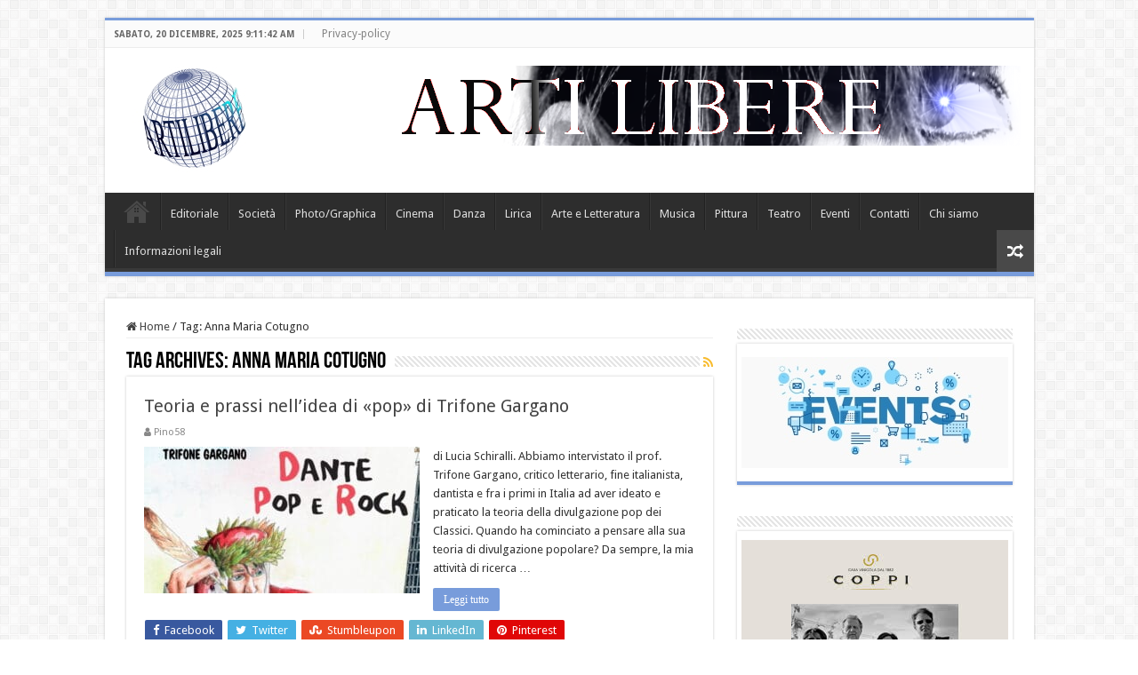

--- FILE ---
content_type: text/html; charset=UTF-8
request_url: https://artilibere.info/tag/anna-maria-cotugno/
body_size: 14100
content:
<!DOCTYPE html>
<html lang="it-IT" prefix="og: http://ogp.me/ns#">
<head>
<meta charset="UTF-8" />
<link rel="pingback" href="https://artilibere.info/xmlrpc.php" />
<meta name='robots' content='index, follow, max-image-preview:large, max-snippet:-1, max-video-preview:-1' />
	<style>img:is([sizes="auto" i], [sizes^="auto," i]) { contain-intrinsic-size: 3000px 1500px }</style>
	
	<!-- This site is optimized with the Yoast SEO plugin v26.6 - https://yoast.com/wordpress/plugins/seo/ -->
	<title>Anna Maria Cotugno Archivi - Arti Libere</title>
	<link rel="canonical" href="https://artilibere.info/tag/anna-maria-cotugno/" />
	<meta property="og:locale" content="it_IT" />
	<meta property="og:type" content="article" />
	<meta property="og:title" content="Anna Maria Cotugno Archivi - Arti Libere" />
	<meta property="og:url" content="https://artilibere.info/tag/anna-maria-cotugno/" />
	<meta property="og:site_name" content="Arti Libere" />
	<meta name="twitter:card" content="summary_large_image" />
	<script type="application/ld+json" class="yoast-schema-graph">{"@context":"https://schema.org","@graph":[{"@type":"CollectionPage","@id":"https://artilibere.info/tag/anna-maria-cotugno/","url":"https://artilibere.info/tag/anna-maria-cotugno/","name":"Anna Maria Cotugno Archivi - Arti Libere","isPartOf":{"@id":"https://artilibere.info/#website"},"primaryImageOfPage":{"@id":"https://artilibere.info/tag/anna-maria-cotugno/#primaryimage"},"image":{"@id":"https://artilibere.info/tag/anna-maria-cotugno/#primaryimage"},"thumbnailUrl":"https://artilibere.info/wp-content/uploads/2022/01/Dante-Pop-e-Rock.jpg","breadcrumb":{"@id":"https://artilibere.info/tag/anna-maria-cotugno/#breadcrumb"},"inLanguage":"it-IT"},{"@type":"ImageObject","inLanguage":"it-IT","@id":"https://artilibere.info/tag/anna-maria-cotugno/#primaryimage","url":"https://artilibere.info/wp-content/uploads/2022/01/Dante-Pop-e-Rock.jpg","contentUrl":"https://artilibere.info/wp-content/uploads/2022/01/Dante-Pop-e-Rock.jpg","width":660,"height":330},{"@type":"BreadcrumbList","@id":"https://artilibere.info/tag/anna-maria-cotugno/#breadcrumb","itemListElement":[{"@type":"ListItem","position":1,"name":"Home","item":"https://artilibere.info/"},{"@type":"ListItem","position":2,"name":"Anna Maria Cotugno"}]},{"@type":"WebSite","@id":"https://artilibere.info/#website","url":"https://artilibere.info/","name":"Arti Libere","description":"Web magazine di arte e spettacolo","potentialAction":[{"@type":"SearchAction","target":{"@type":"EntryPoint","urlTemplate":"https://artilibere.info/?s={search_term_string}"},"query-input":{"@type":"PropertyValueSpecification","valueRequired":true,"valueName":"search_term_string"}}],"inLanguage":"it-IT"}]}</script>
	<!-- / Yoast SEO plugin. -->


<link rel='dns-prefetch' href='//www.googletagmanager.com' />
<link rel='dns-prefetch' href='//fonts.googleapis.com' />
<link rel="alternate" type="application/rss+xml" title="Arti Libere &raquo; Feed" href="https://artilibere.info/feed/" />
<link rel="alternate" type="application/rss+xml" title="Arti Libere &raquo; Feed dei commenti" href="https://artilibere.info/comments/feed/" />
<link rel="alternate" type="text/calendar" title="Arti Libere &raquo; iCal Feed" href="https://artilibere.info/events/?ical=1" />
<link rel="alternate" type="application/rss+xml" title="Arti Libere &raquo; Anna Maria Cotugno Feed del tag" href="https://artilibere.info/tag/anna-maria-cotugno/feed/" />
		<!-- This site uses the Google Analytics by MonsterInsights plugin v9.11.0 - Using Analytics tracking - https://www.monsterinsights.com/ -->
							<script src="//www.googletagmanager.com/gtag/js?id=G-5MRD4ZLCRD"  data-cfasync="false" data-wpfc-render="false" type="text/javascript" async></script>
			<script data-cfasync="false" data-wpfc-render="false" type="text/javascript">
				var mi_version = '9.11.0';
				var mi_track_user = true;
				var mi_no_track_reason = '';
								var MonsterInsightsDefaultLocations = {"page_location":"https:\/\/artilibere.info\/tag\/anna-maria-cotugno\/"};
								if ( typeof MonsterInsightsPrivacyGuardFilter === 'function' ) {
					var MonsterInsightsLocations = (typeof MonsterInsightsExcludeQuery === 'object') ? MonsterInsightsPrivacyGuardFilter( MonsterInsightsExcludeQuery ) : MonsterInsightsPrivacyGuardFilter( MonsterInsightsDefaultLocations );
				} else {
					var MonsterInsightsLocations = (typeof MonsterInsightsExcludeQuery === 'object') ? MonsterInsightsExcludeQuery : MonsterInsightsDefaultLocations;
				}

								var disableStrs = [
										'ga-disable-G-5MRD4ZLCRD',
									];

				/* Function to detect opted out users */
				function __gtagTrackerIsOptedOut() {
					for (var index = 0; index < disableStrs.length; index++) {
						if (document.cookie.indexOf(disableStrs[index] + '=true') > -1) {
							return true;
						}
					}

					return false;
				}

				/* Disable tracking if the opt-out cookie exists. */
				if (__gtagTrackerIsOptedOut()) {
					for (var index = 0; index < disableStrs.length; index++) {
						window[disableStrs[index]] = true;
					}
				}

				/* Opt-out function */
				function __gtagTrackerOptout() {
					for (var index = 0; index < disableStrs.length; index++) {
						document.cookie = disableStrs[index] + '=true; expires=Thu, 31 Dec 2099 23:59:59 UTC; path=/';
						window[disableStrs[index]] = true;
					}
				}

				if ('undefined' === typeof gaOptout) {
					function gaOptout() {
						__gtagTrackerOptout();
					}
				}
								window.dataLayer = window.dataLayer || [];

				window.MonsterInsightsDualTracker = {
					helpers: {},
					trackers: {},
				};
				if (mi_track_user) {
					function __gtagDataLayer() {
						dataLayer.push(arguments);
					}

					function __gtagTracker(type, name, parameters) {
						if (!parameters) {
							parameters = {};
						}

						if (parameters.send_to) {
							__gtagDataLayer.apply(null, arguments);
							return;
						}

						if (type === 'event') {
														parameters.send_to = monsterinsights_frontend.v4_id;
							var hookName = name;
							if (typeof parameters['event_category'] !== 'undefined') {
								hookName = parameters['event_category'] + ':' + name;
							}

							if (typeof MonsterInsightsDualTracker.trackers[hookName] !== 'undefined') {
								MonsterInsightsDualTracker.trackers[hookName](parameters);
							} else {
								__gtagDataLayer('event', name, parameters);
							}
							
						} else {
							__gtagDataLayer.apply(null, arguments);
						}
					}

					__gtagTracker('js', new Date());
					__gtagTracker('set', {
						'developer_id.dZGIzZG': true,
											});
					if ( MonsterInsightsLocations.page_location ) {
						__gtagTracker('set', MonsterInsightsLocations);
					}
										__gtagTracker('config', 'G-5MRD4ZLCRD', {"forceSSL":"true","link_attribution":"true"} );
										window.gtag = __gtagTracker;										(function () {
						/* https://developers.google.com/analytics/devguides/collection/analyticsjs/ */
						/* ga and __gaTracker compatibility shim. */
						var noopfn = function () {
							return null;
						};
						var newtracker = function () {
							return new Tracker();
						};
						var Tracker = function () {
							return null;
						};
						var p = Tracker.prototype;
						p.get = noopfn;
						p.set = noopfn;
						p.send = function () {
							var args = Array.prototype.slice.call(arguments);
							args.unshift('send');
							__gaTracker.apply(null, args);
						};
						var __gaTracker = function () {
							var len = arguments.length;
							if (len === 0) {
								return;
							}
							var f = arguments[len - 1];
							if (typeof f !== 'object' || f === null || typeof f.hitCallback !== 'function') {
								if ('send' === arguments[0]) {
									var hitConverted, hitObject = false, action;
									if ('event' === arguments[1]) {
										if ('undefined' !== typeof arguments[3]) {
											hitObject = {
												'eventAction': arguments[3],
												'eventCategory': arguments[2],
												'eventLabel': arguments[4],
												'value': arguments[5] ? arguments[5] : 1,
											}
										}
									}
									if ('pageview' === arguments[1]) {
										if ('undefined' !== typeof arguments[2]) {
											hitObject = {
												'eventAction': 'page_view',
												'page_path': arguments[2],
											}
										}
									}
									if (typeof arguments[2] === 'object') {
										hitObject = arguments[2];
									}
									if (typeof arguments[5] === 'object') {
										Object.assign(hitObject, arguments[5]);
									}
									if ('undefined' !== typeof arguments[1].hitType) {
										hitObject = arguments[1];
										if ('pageview' === hitObject.hitType) {
											hitObject.eventAction = 'page_view';
										}
									}
									if (hitObject) {
										action = 'timing' === arguments[1].hitType ? 'timing_complete' : hitObject.eventAction;
										hitConverted = mapArgs(hitObject);
										__gtagTracker('event', action, hitConverted);
									}
								}
								return;
							}

							function mapArgs(args) {
								var arg, hit = {};
								var gaMap = {
									'eventCategory': 'event_category',
									'eventAction': 'event_action',
									'eventLabel': 'event_label',
									'eventValue': 'event_value',
									'nonInteraction': 'non_interaction',
									'timingCategory': 'event_category',
									'timingVar': 'name',
									'timingValue': 'value',
									'timingLabel': 'event_label',
									'page': 'page_path',
									'location': 'page_location',
									'title': 'page_title',
									'referrer' : 'page_referrer',
								};
								for (arg in args) {
																		if (!(!args.hasOwnProperty(arg) || !gaMap.hasOwnProperty(arg))) {
										hit[gaMap[arg]] = args[arg];
									} else {
										hit[arg] = args[arg];
									}
								}
								return hit;
							}

							try {
								f.hitCallback();
							} catch (ex) {
							}
						};
						__gaTracker.create = newtracker;
						__gaTracker.getByName = newtracker;
						__gaTracker.getAll = function () {
							return [];
						};
						__gaTracker.remove = noopfn;
						__gaTracker.loaded = true;
						window['__gaTracker'] = __gaTracker;
					})();
									} else {
										console.log("");
					(function () {
						function __gtagTracker() {
							return null;
						}

						window['__gtagTracker'] = __gtagTracker;
						window['gtag'] = __gtagTracker;
					})();
									}
			</script>
							<!-- / Google Analytics by MonsterInsights -->
		<script type="text/javascript">
/* <![CDATA[ */
window._wpemojiSettings = {"baseUrl":"https:\/\/s.w.org\/images\/core\/emoji\/16.0.1\/72x72\/","ext":".png","svgUrl":"https:\/\/s.w.org\/images\/core\/emoji\/16.0.1\/svg\/","svgExt":".svg","source":{"concatemoji":"https:\/\/artilibere.info\/wp-includes\/js\/wp-emoji-release.min.js"}};
/*! This file is auto-generated */
!function(s,n){var o,i,e;function c(e){try{var t={supportTests:e,timestamp:(new Date).valueOf()};sessionStorage.setItem(o,JSON.stringify(t))}catch(e){}}function p(e,t,n){e.clearRect(0,0,e.canvas.width,e.canvas.height),e.fillText(t,0,0);var t=new Uint32Array(e.getImageData(0,0,e.canvas.width,e.canvas.height).data),a=(e.clearRect(0,0,e.canvas.width,e.canvas.height),e.fillText(n,0,0),new Uint32Array(e.getImageData(0,0,e.canvas.width,e.canvas.height).data));return t.every(function(e,t){return e===a[t]})}function u(e,t){e.clearRect(0,0,e.canvas.width,e.canvas.height),e.fillText(t,0,0);for(var n=e.getImageData(16,16,1,1),a=0;a<n.data.length;a++)if(0!==n.data[a])return!1;return!0}function f(e,t,n,a){switch(t){case"flag":return n(e,"\ud83c\udff3\ufe0f\u200d\u26a7\ufe0f","\ud83c\udff3\ufe0f\u200b\u26a7\ufe0f")?!1:!n(e,"\ud83c\udde8\ud83c\uddf6","\ud83c\udde8\u200b\ud83c\uddf6")&&!n(e,"\ud83c\udff4\udb40\udc67\udb40\udc62\udb40\udc65\udb40\udc6e\udb40\udc67\udb40\udc7f","\ud83c\udff4\u200b\udb40\udc67\u200b\udb40\udc62\u200b\udb40\udc65\u200b\udb40\udc6e\u200b\udb40\udc67\u200b\udb40\udc7f");case"emoji":return!a(e,"\ud83e\udedf")}return!1}function g(e,t,n,a){var r="undefined"!=typeof WorkerGlobalScope&&self instanceof WorkerGlobalScope?new OffscreenCanvas(300,150):s.createElement("canvas"),o=r.getContext("2d",{willReadFrequently:!0}),i=(o.textBaseline="top",o.font="600 32px Arial",{});return e.forEach(function(e){i[e]=t(o,e,n,a)}),i}function t(e){var t=s.createElement("script");t.src=e,t.defer=!0,s.head.appendChild(t)}"undefined"!=typeof Promise&&(o="wpEmojiSettingsSupports",i=["flag","emoji"],n.supports={everything:!0,everythingExceptFlag:!0},e=new Promise(function(e){s.addEventListener("DOMContentLoaded",e,{once:!0})}),new Promise(function(t){var n=function(){try{var e=JSON.parse(sessionStorage.getItem(o));if("object"==typeof e&&"number"==typeof e.timestamp&&(new Date).valueOf()<e.timestamp+604800&&"object"==typeof e.supportTests)return e.supportTests}catch(e){}return null}();if(!n){if("undefined"!=typeof Worker&&"undefined"!=typeof OffscreenCanvas&&"undefined"!=typeof URL&&URL.createObjectURL&&"undefined"!=typeof Blob)try{var e="postMessage("+g.toString()+"("+[JSON.stringify(i),f.toString(),p.toString(),u.toString()].join(",")+"));",a=new Blob([e],{type:"text/javascript"}),r=new Worker(URL.createObjectURL(a),{name:"wpTestEmojiSupports"});return void(r.onmessage=function(e){c(n=e.data),r.terminate(),t(n)})}catch(e){}c(n=g(i,f,p,u))}t(n)}).then(function(e){for(var t in e)n.supports[t]=e[t],n.supports.everything=n.supports.everything&&n.supports[t],"flag"!==t&&(n.supports.everythingExceptFlag=n.supports.everythingExceptFlag&&n.supports[t]);n.supports.everythingExceptFlag=n.supports.everythingExceptFlag&&!n.supports.flag,n.DOMReady=!1,n.readyCallback=function(){n.DOMReady=!0}}).then(function(){return e}).then(function(){var e;n.supports.everything||(n.readyCallback(),(e=n.source||{}).concatemoji?t(e.concatemoji):e.wpemoji&&e.twemoji&&(t(e.twemoji),t(e.wpemoji)))}))}((window,document),window._wpemojiSettings);
/* ]]> */
</script>

<style id='wp-emoji-styles-inline-css' type='text/css'>

	img.wp-smiley, img.emoji {
		display: inline !important;
		border: none !important;
		box-shadow: none !important;
		height: 1em !important;
		width: 1em !important;
		margin: 0 0.07em !important;
		vertical-align: -0.1em !important;
		background: none !important;
		padding: 0 !important;
	}
</style>
<link rel='stylesheet' id='wp-block-library-css' href='https://artilibere.info/wp-includes/css/dist/block-library/style.min.css' type='text/css' media='all' />
<style id='classic-theme-styles-inline-css' type='text/css'>
/*! This file is auto-generated */
.wp-block-button__link{color:#fff;background-color:#32373c;border-radius:9999px;box-shadow:none;text-decoration:none;padding:calc(.667em + 2px) calc(1.333em + 2px);font-size:1.125em}.wp-block-file__button{background:#32373c;color:#fff;text-decoration:none}
</style>
<style id='global-styles-inline-css' type='text/css'>
:root{--wp--preset--aspect-ratio--square: 1;--wp--preset--aspect-ratio--4-3: 4/3;--wp--preset--aspect-ratio--3-4: 3/4;--wp--preset--aspect-ratio--3-2: 3/2;--wp--preset--aspect-ratio--2-3: 2/3;--wp--preset--aspect-ratio--16-9: 16/9;--wp--preset--aspect-ratio--9-16: 9/16;--wp--preset--color--black: #000000;--wp--preset--color--cyan-bluish-gray: #abb8c3;--wp--preset--color--white: #ffffff;--wp--preset--color--pale-pink: #f78da7;--wp--preset--color--vivid-red: #cf2e2e;--wp--preset--color--luminous-vivid-orange: #ff6900;--wp--preset--color--luminous-vivid-amber: #fcb900;--wp--preset--color--light-green-cyan: #7bdcb5;--wp--preset--color--vivid-green-cyan: #00d084;--wp--preset--color--pale-cyan-blue: #8ed1fc;--wp--preset--color--vivid-cyan-blue: #0693e3;--wp--preset--color--vivid-purple: #9b51e0;--wp--preset--gradient--vivid-cyan-blue-to-vivid-purple: linear-gradient(135deg,rgba(6,147,227,1) 0%,rgb(155,81,224) 100%);--wp--preset--gradient--light-green-cyan-to-vivid-green-cyan: linear-gradient(135deg,rgb(122,220,180) 0%,rgb(0,208,130) 100%);--wp--preset--gradient--luminous-vivid-amber-to-luminous-vivid-orange: linear-gradient(135deg,rgba(252,185,0,1) 0%,rgba(255,105,0,1) 100%);--wp--preset--gradient--luminous-vivid-orange-to-vivid-red: linear-gradient(135deg,rgba(255,105,0,1) 0%,rgb(207,46,46) 100%);--wp--preset--gradient--very-light-gray-to-cyan-bluish-gray: linear-gradient(135deg,rgb(238,238,238) 0%,rgb(169,184,195) 100%);--wp--preset--gradient--cool-to-warm-spectrum: linear-gradient(135deg,rgb(74,234,220) 0%,rgb(151,120,209) 20%,rgb(207,42,186) 40%,rgb(238,44,130) 60%,rgb(251,105,98) 80%,rgb(254,248,76) 100%);--wp--preset--gradient--blush-light-purple: linear-gradient(135deg,rgb(255,206,236) 0%,rgb(152,150,240) 100%);--wp--preset--gradient--blush-bordeaux: linear-gradient(135deg,rgb(254,205,165) 0%,rgb(254,45,45) 50%,rgb(107,0,62) 100%);--wp--preset--gradient--luminous-dusk: linear-gradient(135deg,rgb(255,203,112) 0%,rgb(199,81,192) 50%,rgb(65,88,208) 100%);--wp--preset--gradient--pale-ocean: linear-gradient(135deg,rgb(255,245,203) 0%,rgb(182,227,212) 50%,rgb(51,167,181) 100%);--wp--preset--gradient--electric-grass: linear-gradient(135deg,rgb(202,248,128) 0%,rgb(113,206,126) 100%);--wp--preset--gradient--midnight: linear-gradient(135deg,rgb(2,3,129) 0%,rgb(40,116,252) 100%);--wp--preset--font-size--small: 13px;--wp--preset--font-size--medium: 20px;--wp--preset--font-size--large: 36px;--wp--preset--font-size--x-large: 42px;--wp--preset--spacing--20: 0.44rem;--wp--preset--spacing--30: 0.67rem;--wp--preset--spacing--40: 1rem;--wp--preset--spacing--50: 1.5rem;--wp--preset--spacing--60: 2.25rem;--wp--preset--spacing--70: 3.38rem;--wp--preset--spacing--80: 5.06rem;--wp--preset--shadow--natural: 6px 6px 9px rgba(0, 0, 0, 0.2);--wp--preset--shadow--deep: 12px 12px 50px rgba(0, 0, 0, 0.4);--wp--preset--shadow--sharp: 6px 6px 0px rgba(0, 0, 0, 0.2);--wp--preset--shadow--outlined: 6px 6px 0px -3px rgba(255, 255, 255, 1), 6px 6px rgba(0, 0, 0, 1);--wp--preset--shadow--crisp: 6px 6px 0px rgba(0, 0, 0, 1);}:where(.is-layout-flex){gap: 0.5em;}:where(.is-layout-grid){gap: 0.5em;}body .is-layout-flex{display: flex;}.is-layout-flex{flex-wrap: wrap;align-items: center;}.is-layout-flex > :is(*, div){margin: 0;}body .is-layout-grid{display: grid;}.is-layout-grid > :is(*, div){margin: 0;}:where(.wp-block-columns.is-layout-flex){gap: 2em;}:where(.wp-block-columns.is-layout-grid){gap: 2em;}:where(.wp-block-post-template.is-layout-flex){gap: 1.25em;}:where(.wp-block-post-template.is-layout-grid){gap: 1.25em;}.has-black-color{color: var(--wp--preset--color--black) !important;}.has-cyan-bluish-gray-color{color: var(--wp--preset--color--cyan-bluish-gray) !important;}.has-white-color{color: var(--wp--preset--color--white) !important;}.has-pale-pink-color{color: var(--wp--preset--color--pale-pink) !important;}.has-vivid-red-color{color: var(--wp--preset--color--vivid-red) !important;}.has-luminous-vivid-orange-color{color: var(--wp--preset--color--luminous-vivid-orange) !important;}.has-luminous-vivid-amber-color{color: var(--wp--preset--color--luminous-vivid-amber) !important;}.has-light-green-cyan-color{color: var(--wp--preset--color--light-green-cyan) !important;}.has-vivid-green-cyan-color{color: var(--wp--preset--color--vivid-green-cyan) !important;}.has-pale-cyan-blue-color{color: var(--wp--preset--color--pale-cyan-blue) !important;}.has-vivid-cyan-blue-color{color: var(--wp--preset--color--vivid-cyan-blue) !important;}.has-vivid-purple-color{color: var(--wp--preset--color--vivid-purple) !important;}.has-black-background-color{background-color: var(--wp--preset--color--black) !important;}.has-cyan-bluish-gray-background-color{background-color: var(--wp--preset--color--cyan-bluish-gray) !important;}.has-white-background-color{background-color: var(--wp--preset--color--white) !important;}.has-pale-pink-background-color{background-color: var(--wp--preset--color--pale-pink) !important;}.has-vivid-red-background-color{background-color: var(--wp--preset--color--vivid-red) !important;}.has-luminous-vivid-orange-background-color{background-color: var(--wp--preset--color--luminous-vivid-orange) !important;}.has-luminous-vivid-amber-background-color{background-color: var(--wp--preset--color--luminous-vivid-amber) !important;}.has-light-green-cyan-background-color{background-color: var(--wp--preset--color--light-green-cyan) !important;}.has-vivid-green-cyan-background-color{background-color: var(--wp--preset--color--vivid-green-cyan) !important;}.has-pale-cyan-blue-background-color{background-color: var(--wp--preset--color--pale-cyan-blue) !important;}.has-vivid-cyan-blue-background-color{background-color: var(--wp--preset--color--vivid-cyan-blue) !important;}.has-vivid-purple-background-color{background-color: var(--wp--preset--color--vivid-purple) !important;}.has-black-border-color{border-color: var(--wp--preset--color--black) !important;}.has-cyan-bluish-gray-border-color{border-color: var(--wp--preset--color--cyan-bluish-gray) !important;}.has-white-border-color{border-color: var(--wp--preset--color--white) !important;}.has-pale-pink-border-color{border-color: var(--wp--preset--color--pale-pink) !important;}.has-vivid-red-border-color{border-color: var(--wp--preset--color--vivid-red) !important;}.has-luminous-vivid-orange-border-color{border-color: var(--wp--preset--color--luminous-vivid-orange) !important;}.has-luminous-vivid-amber-border-color{border-color: var(--wp--preset--color--luminous-vivid-amber) !important;}.has-light-green-cyan-border-color{border-color: var(--wp--preset--color--light-green-cyan) !important;}.has-vivid-green-cyan-border-color{border-color: var(--wp--preset--color--vivid-green-cyan) !important;}.has-pale-cyan-blue-border-color{border-color: var(--wp--preset--color--pale-cyan-blue) !important;}.has-vivid-cyan-blue-border-color{border-color: var(--wp--preset--color--vivid-cyan-blue) !important;}.has-vivid-purple-border-color{border-color: var(--wp--preset--color--vivid-purple) !important;}.has-vivid-cyan-blue-to-vivid-purple-gradient-background{background: var(--wp--preset--gradient--vivid-cyan-blue-to-vivid-purple) !important;}.has-light-green-cyan-to-vivid-green-cyan-gradient-background{background: var(--wp--preset--gradient--light-green-cyan-to-vivid-green-cyan) !important;}.has-luminous-vivid-amber-to-luminous-vivid-orange-gradient-background{background: var(--wp--preset--gradient--luminous-vivid-amber-to-luminous-vivid-orange) !important;}.has-luminous-vivid-orange-to-vivid-red-gradient-background{background: var(--wp--preset--gradient--luminous-vivid-orange-to-vivid-red) !important;}.has-very-light-gray-to-cyan-bluish-gray-gradient-background{background: var(--wp--preset--gradient--very-light-gray-to-cyan-bluish-gray) !important;}.has-cool-to-warm-spectrum-gradient-background{background: var(--wp--preset--gradient--cool-to-warm-spectrum) !important;}.has-blush-light-purple-gradient-background{background: var(--wp--preset--gradient--blush-light-purple) !important;}.has-blush-bordeaux-gradient-background{background: var(--wp--preset--gradient--blush-bordeaux) !important;}.has-luminous-dusk-gradient-background{background: var(--wp--preset--gradient--luminous-dusk) !important;}.has-pale-ocean-gradient-background{background: var(--wp--preset--gradient--pale-ocean) !important;}.has-electric-grass-gradient-background{background: var(--wp--preset--gradient--electric-grass) !important;}.has-midnight-gradient-background{background: var(--wp--preset--gradient--midnight) !important;}.has-small-font-size{font-size: var(--wp--preset--font-size--small) !important;}.has-medium-font-size{font-size: var(--wp--preset--font-size--medium) !important;}.has-large-font-size{font-size: var(--wp--preset--font-size--large) !important;}.has-x-large-font-size{font-size: var(--wp--preset--font-size--x-large) !important;}
:where(.wp-block-post-template.is-layout-flex){gap: 1.25em;}:where(.wp-block-post-template.is-layout-grid){gap: 1.25em;}
:where(.wp-block-columns.is-layout-flex){gap: 2em;}:where(.wp-block-columns.is-layout-grid){gap: 2em;}
:root :where(.wp-block-pullquote){font-size: 1.5em;line-height: 1.6;}
</style>
<link rel='stylesheet' id='taqyeem-buttons-style-css' href='https://artilibere.info/wp-content/plugins/taqyeem-buttons/assets/style.css' type='text/css' media='all' />
<link rel='stylesheet' id='taqyeem-style-css' href='https://artilibere.info/wp-content/plugins/taqyeem/style.css' type='text/css' media='all' />
<link rel='stylesheet' id='tie-style-css' href='https://artilibere.info/wp-content/themes/sahifa/style.css' type='text/css' media='all' />
<link rel='stylesheet' id='tie-ilightbox-skin-css' href='https://artilibere.info/wp-content/themes/sahifa/css/ilightbox/dark-skin/skin.css' type='text/css' media='all' />
<link rel='stylesheet' id='Droid+Sans-css' href='https://fonts.googleapis.com/css?family=Droid+Sans%3Aregular%2C700' type='text/css' media='all' />
<link rel='stylesheet' id='slb_core-css' href='https://artilibere.info/wp-content/plugins/simple-lightbox/client/css/app.css' type='text/css' media='all' />
<script type="text/javascript" src="https://artilibere.info/wp-content/plugins/google-analytics-for-wordpress/assets/js/frontend-gtag.min.js" id="monsterinsights-frontend-script-js" async="async" data-wp-strategy="async"></script>
<script data-cfasync="false" data-wpfc-render="false" type="text/javascript" id='monsterinsights-frontend-script-js-extra'>/* <![CDATA[ */
var monsterinsights_frontend = {"js_events_tracking":"true","download_extensions":"doc,pdf,ppt,zip,xls,docx,pptx,xlsx","inbound_paths":"[{\"path\":\"\\\/go\\\/\",\"label\":\"affiliate\"},{\"path\":\"\\\/recommend\\\/\",\"label\":\"affiliate\"}]","home_url":"https:\/\/artilibere.info","hash_tracking":"false","v4_id":"G-5MRD4ZLCRD"};/* ]]> */
</script>
<script type="text/javascript" src="https://artilibere.info/wp-includes/js/jquery/jquery.min.js" id="jquery-core-js"></script>
<script type="text/javascript" src="https://artilibere.info/wp-includes/js/jquery/jquery-migrate.min.js" id="jquery-migrate-js"></script>
<script type="text/javascript" src="https://artilibere.info/wp-content/plugins/taqyeem/js/tie.js" id="taqyeem-main-js"></script>

<!-- Snippet del tag Google (gtag.js) aggiunto da Site Kit -->
<!-- Snippet Google Analytics aggiunto da Site Kit -->
<script type="text/javascript" src="https://www.googletagmanager.com/gtag/js?id=GT-5TN643G" id="google_gtagjs-js" async></script>
<script type="text/javascript" id="google_gtagjs-js-after">
/* <![CDATA[ */
window.dataLayer = window.dataLayer || [];function gtag(){dataLayer.push(arguments);}
gtag("set","linker",{"domains":["artilibere.info"]});
gtag("js", new Date());
gtag("set", "developer_id.dZTNiMT", true);
gtag("config", "GT-5TN643G");
/* ]]> */
</script>
<link rel="https://api.w.org/" href="https://artilibere.info/wp-json/" /><link rel="alternate" title="JSON" type="application/json" href="https://artilibere.info/wp-json/wp/v2/tags/915" /><link rel="EditURI" type="application/rsd+xml" title="RSD" href="https://artilibere.info/xmlrpc.php?rsd" />
<meta name="generator" content="WordPress 6.8.3" />
<meta name="generator" content="Site Kit by Google 1.168.0" /><script type='text/javascript'>
/* <![CDATA[ */
var taqyeem = {"ajaxurl":"https://artilibere.info/wp-admin/admin-ajax.php" , "your_rating":"Your Rating:"};
/* ]]> */
</script>

<style type="text/css" media="screen">

</style>
<meta name="tec-api-version" content="v1"><meta name="tec-api-origin" content="https://artilibere.info"><link rel="alternate" href="https://artilibere.info/wp-json/tribe/events/v1/events/?tags=anna-maria-cotugno" /><link rel="shortcut icon" href="https://artilibere.info/wp-content/themes/sahifa/favicon.ico" title="Favicon" />
<!--[if IE]>
<script type="text/javascript">jQuery(document).ready(function (){ jQuery(".menu-item").has("ul").children("a").attr("aria-haspopup", "true");});</script>
<![endif]-->
<!--[if lt IE 9]>
<script src="https://artilibere.info/wp-content/themes/sahifa/js/html5.js"></script>
<script src="https://artilibere.info/wp-content/themes/sahifa/js/selectivizr-min.js"></script>
<![endif]-->
<!--[if IE 9]>
<link rel="stylesheet" type="text/css" media="all" href="https://artilibere.info/wp-content/themes/sahifa/css/ie9.css" />
<![endif]-->
<!--[if IE 8]>
<link rel="stylesheet" type="text/css" media="all" href="https://artilibere.info/wp-content/themes/sahifa/css/ie8.css" />
<![endif]-->
<!--[if IE 7]>
<link rel="stylesheet" type="text/css" media="all" href="https://artilibere.info/wp-content/themes/sahifa/css/ie7.css" />
<![endif]-->

<meta http-equiv="X-UA-Compatible" content="IE=edge,chrome=1" />
<meta name="viewport" content="width=device-width, initial-scale=1.0" />



<style type="text/css" media="screen">

body{
	font-family: 'Droid Sans';
}
#main-nav,
.cat-box-content,
#sidebar .widget-container,
.post-listing,
#commentform {
	border-bottom-color: #789cdb;
}

.search-block .search-button,
#topcontrol,
#main-nav ul li.current-menu-item a,
#main-nav ul li.current-menu-item a:hover,
#main-nav ul li.current_page_parent a,
#main-nav ul li.current_page_parent a:hover,
#main-nav ul li.current-menu-parent a,
#main-nav ul li.current-menu-parent a:hover,
#main-nav ul li.current-page-ancestor a,
#main-nav ul li.current-page-ancestor a:hover,
.pagination span.current,
.share-post span.share-text,
.flex-control-paging li a.flex-active,
.ei-slider-thumbs li.ei-slider-element,
.review-percentage .review-item span span,
.review-final-score,
.button,
a.button,
a.more-link,
#main-content input[type="submit"],
.form-submit #submit,
#login-form .login-button,
.widget-feedburner .feedburner-subscribe,
input[type="submit"],
#buddypress button,
#buddypress a.button,
#buddypress input[type=submit],
#buddypress input[type=reset],
#buddypress ul.button-nav li a,
#buddypress div.generic-button a,
#buddypress .comment-reply-link,
#buddypress div.item-list-tabs ul li a span,
#buddypress div.item-list-tabs ul li.selected a,
#buddypress div.item-list-tabs ul li.current a,
#buddypress #members-directory-form div.item-list-tabs ul li.selected span,
#members-list-options a.selected,
#groups-list-options a.selected,
body.dark-skin #buddypress div.item-list-tabs ul li a span,
body.dark-skin #buddypress div.item-list-tabs ul li.selected a,
body.dark-skin #buddypress div.item-list-tabs ul li.current a,
body.dark-skin #members-list-options a.selected,
body.dark-skin #groups-list-options a.selected,
.search-block-large .search-button,
#featured-posts .flex-next:hover,
#featured-posts .flex-prev:hover,
a.tie-cart span.shooping-count,
.woocommerce span.onsale,
.woocommerce-page span.onsale ,
.woocommerce .widget_price_filter .ui-slider .ui-slider-handle,
.woocommerce-page .widget_price_filter .ui-slider .ui-slider-handle,
#check-also-close,
a.post-slideshow-next,
a.post-slideshow-prev,
.widget_price_filter .ui-slider .ui-slider-handle,
.quantity .minus:hover,
.quantity .plus:hover,
.mejs-container .mejs-controls .mejs-time-rail .mejs-time-current,
#reading-position-indicator  {
	background-color:#789cdb;
}

::-webkit-scrollbar-thumb{
	background-color:#789cdb !important;
}

#theme-footer,
#theme-header,
.top-nav ul li.current-menu-item:before,
#main-nav .menu-sub-content ,
#main-nav ul ul,
#check-also-box {
	border-top-color: #789cdb;
}

.search-block:after {
	border-right-color:#789cdb;
}

body.rtl .search-block:after {
	border-left-color:#789cdb;
}

#main-nav ul > li.menu-item-has-children:hover > a:after,
#main-nav ul > li.mega-menu:hover > a:after {
	border-color:transparent transparent #789cdb;
}

.widget.timeline-posts li a:hover,
.widget.timeline-posts li a:hover span.tie-date {
	color: #789cdb;
}

.widget.timeline-posts li a:hover span.tie-date:before {
	background: #789cdb;
	border-color: #789cdb;
}

#order_review,
#order_review_heading {
	border-color: #789cdb;
}


</style>

</head>
<body id="top" class="archive tag tag-anna-maria-cotugno tag-915 wp-theme-sahifa tribe-no-js lazy-enabled">

<div class="wrapper-outer">

	<div class="background-cover"></div>

	<aside id="slide-out">

			<div class="search-mobile">
			<form method="get" id="searchform-mobile" action="https://artilibere.info/">
				<button class="search-button" type="submit" value="Cerca nel sito"><i class="fa fa-search"></i></button>
				<input type="text" id="s-mobile" name="s" title="Cerca nel sito" value="Cerca nel sito" onfocus="if (this.value == 'Cerca nel sito') {this.value = '';}" onblur="if (this.value == '') {this.value = 'Cerca nel sito';}"  />
			</form>
		</div><!-- .search-mobile /-->
	
			<div class="social-icons">
		<a class="ttip-none" title="Facebook" href="https://www.facebook.com/polimniartelibera" target="_blank"><i class="fa fa-facebook"></i></a>
			</div>

	
		<div id="mobile-menu" ></div>
	</aside><!-- #slide-out /-->

		<div id="wrapper" class="boxed">
		<div class="inner-wrapper">

		<header id="theme-header" class="theme-header">
						<div id="top-nav" class="top-nav">
				<div class="container">

							<span class="today-date">sabato, 20 Dicembre, 2025 9:11:42 AM</span>
				<div class="top-menu"><ul id="menu-sopra" class="menu"><li id="menu-item-10319" class="menu-item menu-item-type-post_type menu-item-object-page menu-item-10319"><a href="https://artilibere.info/privacy-policy-2/">Privacy-policy</a></li>
</ul></div>
	
	
				</div><!-- .container /-->
			</div><!-- .top-menu /-->
			
		<div class="header-content">

					<a id="slide-out-open" class="slide-out-open" href="#"><span></span></a>
		
			<div class="logo">
			<h2>								<a title="Arti Libere" href="https://artilibere.info/">
					<img src="https://artilibere.info/wp-content/uploads/2020/10/logoartilibere.jpg" alt="Arti Libere"  /><strong>Arti Libere Web magazine di arte e spettacolo</strong>
				</a>
			</h2>			</div><!-- .logo /-->
			<div class="e3lan e3lan-top">
			<a href="" title="" >
				<img src="https://artilibere.info/wp-content/uploads/2024/11/banner-arti-libere.png" alt="" />
			</a>
				</div>			<div class="clear"></div>

		</div>
													<nav id="main-nav" class="fixed-enabled">
				<div class="container">

				
					<div class="main-menu"><ul id="menu-principale" class="menu"><li id="menu-item-1981" class="menu-item menu-item-type-post_type menu-item-object-page menu-item-home menu-item-1981"><a href="https://artilibere.info/">Home</a></li>
<li id="menu-item-18" class="menu-item menu-item-type-taxonomy menu-item-object-category menu-item-18"><a href="https://artilibere.info/editoriale/">Editoriale</a></li>
<li id="menu-item-15" class="menu-item menu-item-type-taxonomy menu-item-object-category menu-item-15"><a href="https://artilibere.info/societa/">Società</a></li>
<li id="menu-item-16" class="menu-item menu-item-type-taxonomy menu-item-object-category menu-item-16"><a href="https://artilibere.info/photographica/">Photo/Graphica</a></li>
<li id="menu-item-61" class="menu-item menu-item-type-taxonomy menu-item-object-category menu-item-61"><a href="https://artilibere.info/cinema/">Cinema</a></li>
<li id="menu-item-17" class="menu-item menu-item-type-taxonomy menu-item-object-category menu-item-17"><a href="https://artilibere.info/danza/">Danza</a></li>
<li id="menu-item-19" class="menu-item menu-item-type-taxonomy menu-item-object-category menu-item-19"><a href="https://artilibere.info/lirica/">Lirica</a></li>
<li id="menu-item-21" class="menu-item menu-item-type-taxonomy menu-item-object-category menu-item-21"><a href="https://artilibere.info/letteratura/">Arte e Letteratura</a></li>
<li id="menu-item-22" class="menu-item menu-item-type-taxonomy menu-item-object-category menu-item-22"><a href="https://artilibere.info/musica/">Musica</a></li>
<li id="menu-item-23" class="menu-item menu-item-type-taxonomy menu-item-object-category menu-item-23"><a href="https://artilibere.info/pittura/">Pittura</a></li>
<li id="menu-item-24" class="menu-item menu-item-type-taxonomy menu-item-object-category menu-item-24"><a href="https://artilibere.info/teatro/">Teatro</a></li>
<li id="menu-item-4308" class="menu-item menu-item-type-custom menu-item-object-custom menu-item-4308"><a href="https://artilibere.info/events/">Eventi</a></li>
<li id="menu-item-27" class="menu-item menu-item-type-post_type menu-item-object-page menu-item-27"><a href="https://artilibere.info/contatti/">Contatti</a></li>
<li id="menu-item-1355" class="menu-item menu-item-type-taxonomy menu-item-object-category menu-item-1355"><a href="https://artilibere.info/chi-siamo/">Chi siamo</a></li>
<li id="menu-item-11664" class="menu-item menu-item-type-post_type menu-item-object-page menu-item-11664"><a href="https://artilibere.info/informazioni-legali/">Informazioni legali</a></li>
</ul></div>										<a href="https://artilibere.info/?tierand=1" class="random-article ttip" title="Random Article"><i class="fa fa-random"></i></a>
					
					
				</div>
			</nav><!-- .main-nav /-->
					</header><!-- #header /-->

	
	
	<div id="main-content" class="container">
	<div class="content">
		<nav id="crumbs"><a href="https://artilibere.info/"><span class="fa fa-home" aria-hidden="true"></span> Home</a><span class="delimiter">/</span><span class="current">Tag: <span>Anna Maria Cotugno</span></span></nav><script type="application/ld+json">{"@context":"http:\/\/schema.org","@type":"BreadcrumbList","@id":"#Breadcrumb","itemListElement":[{"@type":"ListItem","position":1,"item":{"name":"Home","@id":"https:\/\/artilibere.info\/"}}]}</script>
		<div class="page-head">
		
			<h1 class="page-title">
				Tag Archives: <span>Anna Maria Cotugno</span>			</h1>
			
						<a class="rss-cat-icon tooltip" title="Feed Subscription"  href="https://artilibere.info/tag/anna-maria-cotugno/feed/"><i class="fa fa-rss"></i></a>
						
			<div class="stripe-line"></div>
			
						
		</div>
		
				<div class="post-listing archive-box">


	<article class="item-list">
	
		<h2 class="post-box-title">
			<a href="https://artilibere.info/teoria-e-prassi-nellidea-di-pop-di-trifone-gargano/">Teoria e prassi nell’idea di «pop» di Trifone Gargano</a>
		</h2>
		
		<p class="post-meta">
		
	<span class="post-meta-author"><i class="fa fa-user"></i><a href="https://artilibere.info/author/pino58/" title="">Pino58 </a></span>
	
	
	
</p>
					

		
			
		
		<div class="post-thumbnail">
			<a href="https://artilibere.info/teoria-e-prassi-nellidea-di-pop-di-trifone-gargano/">
				<img width="310" height="165" src="https://artilibere.info/wp-content/uploads/2022/01/Dante-Pop-e-Rock-310x165.jpg" class="attachment-tie-medium size-tie-medium wp-post-image" alt="" decoding="async" fetchpriority="high" />				<span class="fa overlay-icon"></span>
			</a>
		</div><!-- post-thumbnail /-->
		
					
		<div class="entry">
			<p>di Lucia Schiralli. Abbiamo intervistato il prof. Trifone Gargano, critico letterario, fine italianista, dantista e fra i primi in Italia ad aver ideato e praticato la teoria della divulgazione pop dei Classici. Quando ha cominciato a pensare alla sua teoria di divulgazione popolare? Da sempre, la mia attività di ricerca &hellip;</p>
			<a class="more-link" href="https://artilibere.info/teoria-e-prassi-nellidea-di-pop-di-trifone-gargano/">Leggi tutto</a>
		</div>

		<div class="mini-share-post">
	<span class="share-text">Condividi</span>

		<ul class="flat-social">
			<li><a href="http://www.facebook.com/sharer.php?u=https://artilibere.info/?p=4915" class="social-facebook" rel="external" target="_blank"><i class="fa fa-facebook"></i> <span>Facebook</span></a></li>
				<li><a href="https://twitter.com/intent/tweet?text=Teoria+e+prassi+nell%E2%80%99idea+di+%C2%ABpop%C2%BB+di+Trifone+Gargano&url=https://artilibere.info/?p=4915" class="social-twitter" rel="external" target="_blank"><i class="fa fa-twitter"></i> <span>Twitter</span></a></li>
				<li><a href="http://www.stumbleupon.com/submit?url=https://artilibere.info/?p=4915&title=Teoria+e+prassi+nell%E2%80%99idea+di+%C2%ABpop%C2%BB+di+Trifone+Gargano" class="social-stumble" rel="external" target="_blank"><i class="fa fa-stumbleupon"></i> <span>Stumbleupon</span></a></li>
				<li><a href="https://www.linkedin.com/shareArticle?mini=true&amp;url=https://artilibere.info/teoria-e-prassi-nellidea-di-pop-di-trifone-gargano/&amp;title=Teoria+e+prassi+nell%E2%80%99idea+di+%C2%ABpop%C2%BB+di+Trifone+Gargano" class="social-linkedin" rel="external" target="_blank"><i class="fa fa-linkedin"></i> <span>LinkedIn</span></a></li>
				<li><a href="http://pinterest.com/pin/create/button/?url=https://artilibere.info/?p=4915&amp;description=Teoria+e+prassi+nell%E2%80%99idea+di+%C2%ABpop%C2%BB+di+Trifone+Gargano&amp;media=https://artilibere.info/wp-content/uploads/2022/01/Dante-Pop-e-Rock-660x330.jpg" class="social-pinterest" rel="external" target="_blank"><i class="fa fa-pinterest"></i> <span>Pinterest</span></a></li>
		</ul>
		<div class="clear"></div>
</div> <!-- .share-post -->
		
		<div class="clear"></div>
	</article><!-- .item-list -->
	
</div>
				
	</div> <!-- .content -->
	
<aside id="sidebar">
	<div class="theiaStickySidebar">
<div id="ads300_100-widget-2" class="widget e3lan e3lan300_100-widget"><div class="widget-top"><h4> </h4><div class="stripe-line"></div></div>
						<div class="widget-container">		<div  class="e3lan-widget-content e3lan300-100">
								<div class="e3lan-cell">
				<a href="https://artilibere.info/events/"  target="_blank"  >					<img src="https://artilibere.info/wp-content/uploads/2022/07/eventi.jpg" alt="" />
				</a>			</div>
													</div>
	</div></div><!-- .widget /--><div id="ads300_250-widget-2" class="widget e3lan e3lan300_250-widget"><div class="widget-top"><h4> </h4><div class="stripe-line"></div></div>
						<div class="widget-container">		<div  class="e3lan-widget-content e3lan300-250">
								<div class="e3lan-cell">
				<a href="https://www.vinicoppi.it/"  target="_blank"  >					<img src="https://artilibere.info/wp-content/uploads/2025/05/unnamed-2.jpg" alt="" />
				</a>			</div>
				</div>
	</div></div><!-- .widget /-->			<div class="widget social-icons-widget">
					<div class="social-icons social-colored">
		<a class="ttip-none" title="Facebook" href="https://www.facebook.com/polimniartelibera" target="_blank"><i class="fa fa-facebook"></i></a>
			</div>

			</div>
		<div id="ads300_600-widget-2" class="widget e3lan e3lan300_600-widget"><div class="widget-top"><h4> </h4><div class="stripe-line"></div></div>
						<div class="widget-container">		<div  class="e3lan-widget-content e3lan300-600">
								<div class="e3lan-cell">
				<a href="https://www.fidesedizioni.it/prodotto/il-segreto-di-esther/"  target="_blank"  >					<img src="https://artilibere.info/wp-content/uploads/2025/05/un-libro.jpg" alt="" />
				</a>			</div>
				</div>
	</div></div><!-- .widget /--><div id="search-2" class="widget widget_search"><div class="widget-top"><h4>Cerca nel sito</h4><div class="stripe-line"></div></div>
						<div class="widget-container"><form role="search" method="get" class="search-form" action="https://artilibere.info/">
				<label>
					<span class="screen-reader-text">Ricerca per:</span>
					<input type="search" class="search-field" placeholder="Cerca &hellip;" value="" name="s" />
				</label>
				<input type="submit" class="search-submit" value="Cerca" />
			</form></div></div><!-- .widget /-->
		<div id="recent-posts-2" class="widget widget_recent_entries">
		<div class="widget-top"><h4>Articoli recenti</h4><div class="stripe-line"></div></div>
						<div class="widget-container">
		<ul>
											<li>
					<a href="https://artilibere.info/longiano-fc-lo-sguardo-contemporaneo-sulla-nativita/">Longiano (FC) &#8211; Lo sguardo contemporaneo sulla natività</a>
									</li>
											<li>
					<a href="https://artilibere.info/bari-rosario-sparno-la-genialita-e-lentusiasmo-che-contagia/">Bari &#8211; Rosario Sparno &#8211; La genialità e l’entusiasmo che contagia…</a>
									</li>
											<li>
					<a href="https://artilibere.info/cagliari-fabrizio-de-andre-reinterpretato-da-juri-deidda/">Cagliari &#8211; Fabrizio De André reinterpretato da Juri Deidda</a>
									</li>
											<li>
					<a href="https://artilibere.info/conversano-ba-la-polifonica-johann-sebastian-bach-a-roma/">Conversano (Ba) &#8211; La Polifonica Johann Sebastian Bach a Roma</a>
									</li>
											<li>
					<a href="https://artilibere.info/roma-uscito-il-nuovo-lavoro-del-compositore-cristiano-celli/">Roma &#8211; Uscito il nuovo lavoro del compositore Cristiano Celli</a>
									</li>
											<li>
					<a href="https://artilibere.info/gambettola-fc-200-anni-della-stamperia-pascucci/">Gambettola (FC) &#8211; 200 anni della Stamperia Pascucci</a>
									</li>
											<li>
					<a href="https://artilibere.info/bisceglie-bt-nessuna-alba-finge-giuseppina-di-leo/">Bisceglie (BT) &#8211; &#8220;Nessuna alba finge &#8221; &#8211; Giuseppina Di Leo</a>
									</li>
											<li>
					<a href="https://artilibere.info/san-ginesio-mc-martina-gianni-per-brevita-chiamato-amore/">San Ginesio (Mc) &#8211; Martina Giannì &#8211; &#8220;Per brevità chiamato amore&#8221;</a>
									</li>
											<li>
					<a href="https://artilibere.info/rutigliano-ba-nasce-il-teatro-metamorfosi-in-puglia/">Rutigliano (Ba) &#8211; Nasce il Teatro Metamorfosi in Puglia</a>
									</li>
											<li>
					<a href="https://artilibere.info/bisceglie-bt-torna-in-scena-la-compagnia-dialettale-biscegliese/">Bisceglie (BT) &#8211; Torna in scena la Compagnia Dialettale Biscegliese</a>
									</li>
											<li>
					<a href="https://artilibere.info/trani-bt-a-palazzo-delle-arti-beltrani-la-mostra-optimis-omnia/">Trani (BT) &#8211; A Palazzo delle Arti Beltrani la mostra “Optimis Omnia”</a>
									</li>
											<li>
					<a href="https://artilibere.info/bari-esce-il-nuovo-lavoro-discografico-di-alessandro-napolitano/">Bari &#8211; Esce il nuovo lavoro discografico di Alessandro Napolitano</a>
									</li>
											<li>
					<a href="https://artilibere.info/roma-simona-severini-e-jacopo-ferrazza-scenario/">Roma &#8211; Simona Severini e Jacopo Ferrazza &#8211; &#8220;Scenario&#8221;</a>
									</li>
											<li>
					<a href="https://artilibere.info/bari-aldo-cazzullo-e-moni-ovadia-al-teatro-petruzzelli/">Bari &#8211; Aldo Cazzullo e Moni Ovadia al Teatro Petruzzelli</a>
									</li>
											<li>
					<a href="https://artilibere.info/roma-marco-pasinetti-trio-just-give-me-a-minute/">Roma &#8211; Marco Pasinetti Trio – Just Give Me a Minute</a>
									</li>
											<li>
					<a href="https://artilibere.info/lecco-roberto-molteni-sfumature-e-ombre-di-un-arte/">Lecco &#8211; Roberto Molteni &#8211; Sfumature e ombre di un&#8217;arte</a>
									</li>
											<li>
					<a href="https://artilibere.info/bari-cenerentola-al-teatro-petruzzelli/">Bari &#8211; &#8220;Cenerentola&#8221; al Teatro Petruzzelli</a>
									</li>
											<li>
					<a href="https://artilibere.info/roma-premiata-ombretta-del-monte/">Roma &#8211; Premiata Ombretta Del Monte</a>
									</li>
											<li>
					<a href="https://artilibere.info/ad-acaya-la-fiaba-balletto-bico-e-bea-e-la-formula-magica/">Ad Acaya la fiaba-balletto Bico e Bea e la formula magica</a>
									</li>
											<li>
					<a href="https://artilibere.info/molfetta-ba-orchestra-da-camera-note-di-puglia-2025-2026/">Molfetta (Ba) &#8211; Orchestra da Camera “Note di Puglia” 2025/2026</a>
									</li>
					</ul>

		</div></div><!-- .widget /--><div id="media_gallery-3" class="widget widget_media_gallery"><div class="widget-top"><h4> </h4><div class="stripe-line"></div></div>
						<div class="widget-container"><div id='gallery-1' class='gallery galleryid-4915 gallery-columns-3 gallery-size-thumbnail'><figure class='gallery-item'>
			<div class='gallery-icon landscape'>
				<a href='https://artilibere.info/660tonino/'><img width="150" height="150" src="https://artilibere.info/wp-content/uploads/2025/09/660tonino-150x150.jpg" class="attachment-thumbnail size-thumbnail" alt="" aria-describedby="gallery-1-31446" decoding="async" loading="lazy" /></a>
			</div>
				<figcaption class='wp-caption-text gallery-caption' id='gallery-1-31446'>
				PREMIO TONINO COPPI 2025
				</figcaption></figure>
		</div>
</div></div><!-- .widget /-->	</div><!-- .theiaStickySidebar /-->
</aside><!-- #sidebar /-->	<div class="clear"></div>
</div><!-- .container /-->

<footer id="theme-footer">
	<div id="footer-widget-area" class="footer-3c">

	
	

	
		
	</div><!-- #footer-widget-area -->
	<div class="clear"></div>
</footer><!-- .Footer /-->
				
<div class="clear"></div>
<div class="footer-bottom">
	<div class="container">
		<div class="alignright">
			Arti Libere è Testata giornalistica iscritta al n.4 del Registro Stampa con decreto del Presidente del Tribunale di Bari del 30/03/2023 - Num. R.G. 1846/2023		</div>
				<div class="social-icons">
		<a class="ttip-none" title="Facebook" href="https://www.facebook.com/polimniartelibera" target="_blank"><i class="fa fa-facebook"></i></a>
			</div>

		
		<div class="alignleft">
			© Copyright Arti Libere 2024 - Tutti i diritti riservati
Associazione Arti Libere APS Sede Legale Via Ragusa 44 70121 BARI (BA) C.F. e Partita Iva 08699340728     <a href="https://artilibere.info/privacy-policy-2/">Privacy Policy</a> <a href="https://bridgehouseworthing.co.uk/">Bridge House Worthing</a>		</div>
		<div class="clear"></div>
	</div><!-- .Container -->
</div><!-- .Footer bottom -->

</div><!-- .inner-Wrapper -->
</div><!-- #Wrapper -->
</div><!-- .Wrapper-outer -->
	<div id="topcontrol" class="fa fa-angle-up" title="Scroll To Top"></div>
<div id="fb-root"></div>
<script type="speculationrules">
{"prefetch":[{"source":"document","where":{"and":[{"href_matches":"\/*"},{"not":{"href_matches":["\/wp-*.php","\/wp-admin\/*","\/wp-content\/uploads\/*","\/wp-content\/*","\/wp-content\/plugins\/*","\/wp-content\/themes\/sahifa\/*","\/*\\?(.+)"]}},{"not":{"selector_matches":"a[rel~=\"nofollow\"]"}},{"not":{"selector_matches":".no-prefetch, .no-prefetch a"}}]},"eagerness":"conservative"}]}
</script>
		<script>
		( function ( body ) {
			'use strict';
			body.className = body.className.replace( /\btribe-no-js\b/, 'tribe-js' );
		} )( document.body );
		</script>
		<script> /* <![CDATA[ */var tribe_l10n_datatables = {"aria":{"sort_ascending":": activate to sort column ascending","sort_descending":": activate to sort column descending"},"length_menu":"Show _MENU_ entries","empty_table":"No data available in table","info":"Showing _START_ to _END_ of _TOTAL_ entries","info_empty":"Showing 0 to 0 of 0 entries","info_filtered":"(filtered from _MAX_ total entries)","zero_records":"No matching records found","search":"Search:","all_selected_text":"All items on this page were selected. ","select_all_link":"Select all pages","clear_selection":"Clear Selection.","pagination":{"all":"All","next":"Next","previous":"Previous"},"select":{"rows":{"0":"","_":": Selected %d rows","1":": Selected 1 row"}},"datepicker":{"dayNames":["domenica","luned\u00ec","marted\u00ec","mercoled\u00ec","gioved\u00ec","venerd\u00ec","sabato"],"dayNamesShort":["Dom","Lun","Mar","Mer","Gio","Ven","Sab"],"dayNamesMin":["D","L","M","M","G","V","S"],"monthNames":["Gennaio","Febbraio","Marzo","Aprile","Maggio","Giugno","Luglio","Agosto","Settembre","Ottobre","Novembre","Dicembre"],"monthNamesShort":["Gennaio","Febbraio","Marzo","Aprile","Maggio","Giugno","Luglio","Agosto","Settembre","Ottobre","Novembre","Dicembre"],"monthNamesMin":["Gen","Feb","Mar","Apr","Mag","Giu","Lug","Ago","Set","Ott","Nov","Dic"],"nextText":"Next","prevText":"Prev","currentText":"Today","closeText":"Done","today":"Today","clear":"Clear"}};/* ]]> */ </script><script type="text/javascript" src="https://artilibere.info/wp-content/plugins/the-events-calendar/common/build/js/user-agent.js" id="tec-user-agent-js"></script>
<script type="text/javascript" id="tie-scripts-js-extra">
/* <![CDATA[ */
var tie = {"mobile_menu_active":"true","mobile_menu_top":"","lightbox_all":"true","lightbox_gallery":"true","woocommerce_lightbox":"","lightbox_skin":"dark","lightbox_thumb":"vertical","lightbox_arrows":"","sticky_sidebar":"1","is_singular":"","reading_indicator":"","lang_no_results":"Nessuno risultato","lang_results_found":"Risultato trovato"};
/* ]]> */
</script>
<script type="text/javascript" src="https://artilibere.info/wp-content/themes/sahifa/js/tie-scripts.js" id="tie-scripts-js"></script>
<script type="text/javascript" src="https://artilibere.info/wp-content/themes/sahifa/js/ilightbox.packed.js" id="tie-ilightbox-js"></script>
<script type="text/javascript" id="slb_context">/* <![CDATA[ */if ( !!window.jQuery ) {(function($){$(document).ready(function(){if ( !!window.SLB ) { {$.extend(SLB, {"context":["public","user_guest"]});} }})})(jQuery);}/* ]]> */</script>
</body>
</html>

<!-- Page supported by LiteSpeed Cache 7.7 on 2025-12-20 09:11:42 -->

--- FILE ---
content_type: application/javascript
request_url: https://artilibere.info/wp-content/plugins/taqyeem/js/tie.js
body_size: 679
content:
var $document = jQuery(document);

$document.ready(function() {

	'use strict';

	/* MOUSEMOVE HANDLER
	-------------------------------------------------- */
	$document.on( 'mousemove', '.taq-user-rate-active', function(e){
		var $rated = jQuery(this);
		if( $rated.hasClass('rated-done') ){
			return false;
		}

		if( !e.offsetX ){
			e.offsetX = e.clientX - jQuery(e.target).offset().left;
		}

		var offset = e.offsetX + 4;
		if( offset > 100 ){
			offset = 100;
		}

		$rated.find( '.user-rate-image span' ).css( 'width', offset + '%' );
		var score = Math.floor(((offset / 10) * 5)) / 10;
		if( score > 5 ){
			score = 5;
		}
	});


	/* MOUSEMOVE HANDLER
	-------------------------------------------------- */
	$document.on( 'click', '.taq-user-rate-active', function(){

		var $rated = jQuery(this),
		    $ratedParent = $rated.parent(),
		    $ratedCount  = $ratedParent.find('.taq-count'),
		    post_id      = $rated.attr( 'data-id' ),
		    numVotes     = $ratedCount.text();

		if( $rated.hasClass('rated-done') || $rated.hasClass('rated-in-progress') ){
			return false;
		}

		$rated.addClass('rated-in-progress');

		var userRatedValue = $rated.find('.user-rate-image span').width();
		$rated.find( '.user-rate-image' ).hide();
		$rated.append('<span class="taq-load"></span>');

		if (userRatedValue >= 95) {
			userRatedValue = 100;
		}

		var userRatedValueCalc = (userRatedValue*5)/100;

		// Ajax Call ----------
		jQuery.post(
			taqyeem.ajaxurl,
			{
				action: 'taqyeem_rate_post',
				post  : post_id,
				value : userRatedValueCalc
			},
			function( data ) {
				$rated.addClass('rated-done').attr('data-rate',userRatedValue);
				$rated.find('.user-rate-image span').width(userRatedValue+'%');

				jQuery('.taq-load').fadeOut(function () {
					$ratedParent.find('.taq-score').html( userRatedValueCalc );

					if( $ratedCount.length > 0 ){
						numVotes =  parseInt(numVotes)+1;
						$ratedCount.html(numVotes);
					}
					else{
						$ratedParent.find('small').hide();
					}

					$ratedParent.find('strong').html(taqyeem.your_rating);
					$rated.find('.user-rate-image').fadeIn();
			});
		}, 'html');

		return false;
	});


	/* MOUSELEAVE HANDLER
	-------------------------------------------------- */
	$document.on( 'mouseleave', '.taq-user-rate-active' , function(){
		var $rated = jQuery(this);
		if( $rated.hasClass('rated-done') ){
			return false;
		}
		var post_rate = $rated.attr('data-rate');
		$rated.find('.user-rate-image span').css('width', post_rate + '%');
	});

});
